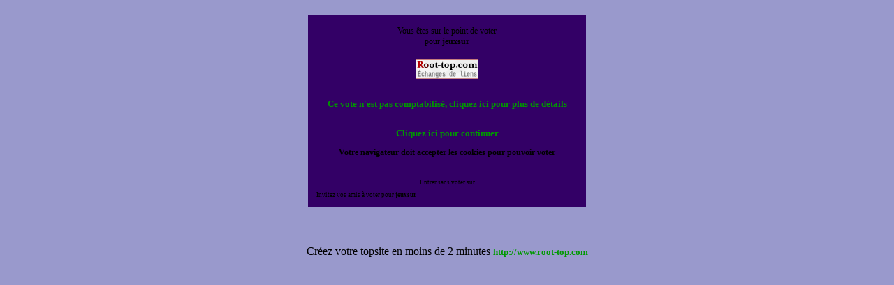

--- FILE ---
content_type: text/html; charset=UTF-8
request_url: http://www.root-top.com/topsite/astropmu/in.php?ID=41
body_size: 1762
content:
<!DOCTYPE html PUBLIC "-//W3C//DTD XHTML 1.0 Transitional//EN" "http://www.w3.org/TR/xhtml1/DTD/xhtml1-transitional.dtd">
<html>
<head>
<meta property='fb:app_id' content='141557031595' /><meta http-equiv="Content-Type" content="text/html; charset=utf-8" /><title>Votez pour jeuxsur - </title>
<meta name="title" content="Votez pour jeuxsur - " />
<meta name="robots" content="noindex, follow" />
<link rel="canonical" href="http://www.root-top.com/topsite/astropmu/in.php?ID=41" />
<link rel="image_src" href="https://img.root-top.com/topsite/astropmu/banner.gif" />
<meta property="og:title" content="Votez pourjeuxsur" />
<meta property="og:site_name" content="Root-top.com" />
<meta property="og:description" content="site hippique gratuit pour les turfistes " />
<meta property="og:image" content="https://jeuxsurs.siteneti.net/image/JEUXSUR.png" />
	
<link rel="stylesheet" href="https://img.root-top.com/topsite/astropmu/styles.css" type="text/css" />
<script src="../../javascript/fonctions.js?9" type="text/javascript"></script>
<script language="JavaScript">
window.onload = maxWindow;

function maxWindow()
{
window.moveTo(0,0);


if (document.all)
{
  top.window.resizeTo(screen.availWidth,screen.availHeight);
}

else if (document.layers||document.getElementById)
{
  if (top.window.outerHeight<screen.availHeight||top.window.outerWidth<screen.availWidth)
  {
    top.window.outerHeight = screen.availHeight;
    top.window.outerWidth = screen.availWidth;
  }
}
}

</script>

</head><body bgcolor='#9999CC' background='' link='#009900' alink='#009900' vlink='#009900'><div id='Panneau_vote' align='center'><div style='padding:10px;'></div><SCRIPT LANGUAGE="JavaScript">
<!--
function vvi(a,b)
{
bug = new Image();bug.src = 'http://www.root-top.com/vvi.php?p=' + b + '&h=' + a + '&t=' + 'astropmu' + '&i=' + 41;}

-->
</SCRIPT>
<a href='' onClick="vvi(0, 'inv');return false;"></a><a href='' onClick="vvi(1, 'inv');return false;"></a><a href='' onClick="vvi(2, 'inv');return false;"></a><a href='' onClick="vvi(3, 'inv');return false;"></a><a href='' onClick="vvi(4, 'inv');return false;"></a><a href='' onClick="vvi(5, 'inv');return false;"></a><a href='' onClick="vvi(6, 'inv');return false;"></a><a href='' onClick="vvi(7, 'inv');return false;"></a><a href='' onClick="vvi(8, 'inv');return false;"></a><a href='' onClick="vvi(9, 'inv');return false;"></a><table width=400 cellpadding="4" cellspacing="1" border="0"><tr bgcolor=#330066><td align=center><p style='font-size: 12px;font-weight:normal;'>Vous êtes sur le point de voter<br />pour <b>jeuxsur</b></p><p><img src='https://img.root-top.com/topsite/astropmu/banner.gif' border=0 alt='' /></p><p style='padding:10px;'><a href='#' onClick=''return false; target='_blank' >Ce vote n'est pas comptabilisé, cliquez ici pour plus de détails</a></p><a href='./?vote=invalide'>Cliquez ici pour continuer</a><br /><p style='font-size: 12px; font-weight: bold;'>Votre navigateur doit accepter les cookies pour pouvoir voter</p></font>
<br /><p style='font-size: 9px;padding:0;margin:0;'>Entrer sans voter sur<br /><a href='./' style='font-size: 9px;font-weight: none;text-decoration:none;padding:0;margin:0;' ></a></p><div align='left' style='font-size: 9px;padding:8px;margin:0;'>Invitez vos amis à voter pour <b>jeuxsur</b><!-- AddThis Button BEGIN -->
<div class="addthis_toolbox addthis_default_style" addthis:url="http://www.root-top.com/topsite/astropmu/in.php?ID=41">
<a class="addthis_button_preferred_1"></a>
<a class="addthis_button_preferred_2"></a>
<a class="addthis_button_preferred_3"></a>
<a class="addthis_button_preferred_4"></a>
<a class="addthis_button_compact"></a>
<a class="addthis_counter addthis_bubble_style"></a>
</div>
<script type="text/javascript">var addthis_config = {"data_track_clickback":true};</script>
<script type="text/javascript" src="//s7.addthis.com/js/250/addthis_widget.js#pubid=charlydidj"></script>
<!-- AddThis Button END -->
</div></td></tr></table>
<br /><div style='padding:10px;'><script charset="ISO-8859-1" type="text/javascript" src="//adnext.fr/richmedia.adv?id=17927&tag=1&s=all"></script></div><p color='#000000'>Créez votre topsite en moins de 2 minutes <a href='http://www.root-top.com'>http://www.root-top.com</a></p></div></body></html>